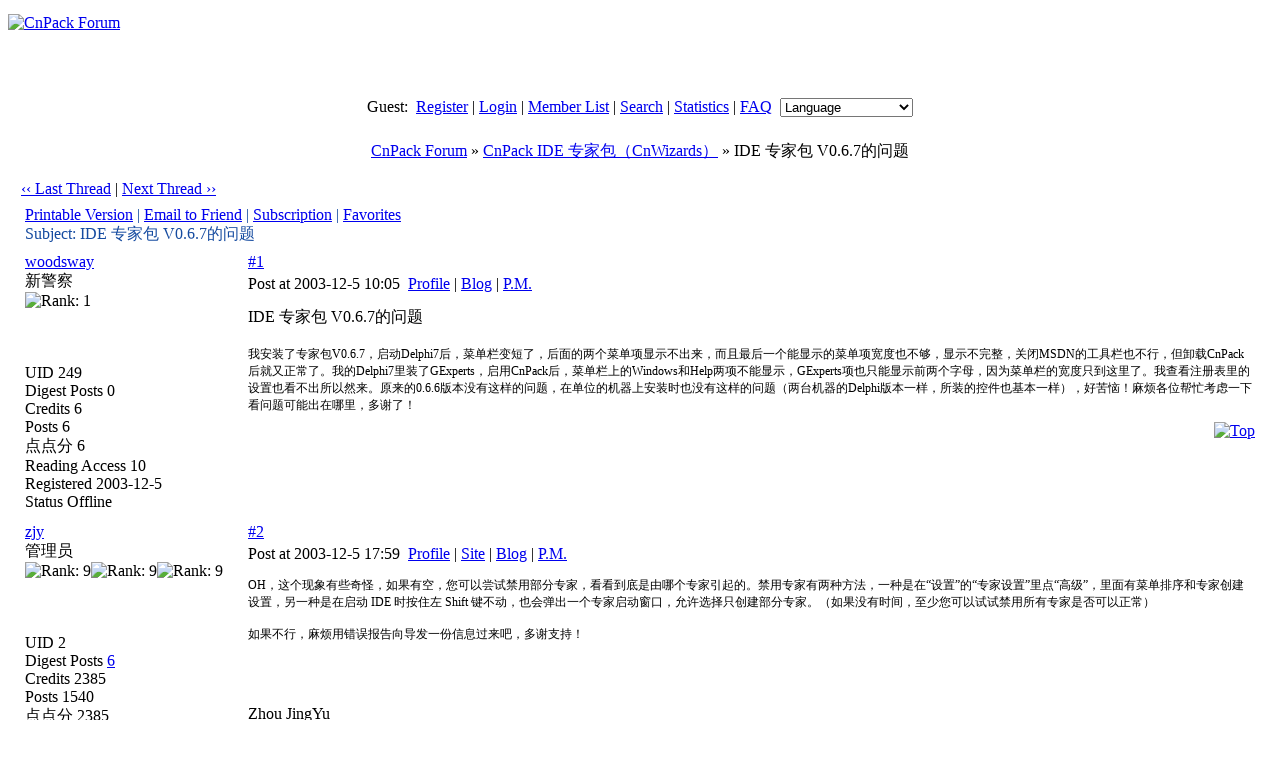

--- FILE ---
content_type: text/html; charset=UTF-8
request_url: https://bbs.cnpack.org/viewthread.php?tid=126
body_size: 6326
content:
<!DOCTYPE HTML PUBLIC "-//W3C//DTD HTML 4.0 Transitional//EN">
<html>
<head>
<meta http-equiv="Content-Type" content="text/html; charset=utf-8">
<title>IDE 专家包 V0.6.7的问题 - CnPack IDE 专家包（CnWizards） -  CnPack Forum  - Powered by Discuz!</title>
<meta name="keywords" content="Discuz!,Board,Comsenz,forums,bulletin board,CnPack,CnPack IDE 专家包,CnPack IDE Wizards,CnWizards,CVSTrac,Delphi,BCB,C++Builder,BDS,RAD Studio">
<meta name="description" content="CnPack Forum CnPack,CnPack IDE 专家包,CnPack IDE Wizards,CnWizards,CVSTrac,Delphi,BCB,C++Builder,BDS,RAD Studio - Discuz! Board">
<meta name="generator" content="Discuz! 5.0.0 with Templates 5.0.0">
<meta name="MSSmartTagsPreventParsing" content="TRUE">
<meta http-equiv="MSThemeCompatible" content="Yes">
<link rel="stylesheet" type="text/css" id="css" href="forumdata/cache/style_3.css">
<script type="text/javascript" src="include/common.js"></script>
<script type="text/javascript" src="include/menu.js"></script>
</head>
<body onkeydown="if(event.keyCode==27) return false;">

<center>
<div class="mainborder"></div>
<div class="headerline" style="height: 6px"></div>
<div class="maintable"><div style="width: 100%; height: 78px; text-align: left;">
<a href="index.php"><img src="images/eng/logo.gif" alt="CnPack Forum" border="0" /></a>
</div></div>

<div class="headerline" style="height: 6px"></div>
<div class="headermenu">
<div class="maintable">
<div class="right" id="menu">
<span class="bold">Guest: &nbsp;</span><a href="register.php">Register</a>
| <a href="logging.php?action=login">Login</a>
| <a href="member.php?action=list">Member List</a> 
| <a href="search.php">Search</a> 
| 
<span id="stats"><a href="stats.php">Statistics</a><script type="text/javascript">menuregister(false, "stats")</script></span>
| <a href="faq.php">FAQ</a>
  &nbsp;<select onchange="if(this.options[this.selectedIndex].value != '') {
var thisurl = document.URL.replace(/[&?]styleid=.+?&amp;sid=.+?$/i, '');
window.location=(thisurl.replace(/\#.+$/, '')+(thisurl.match(/\?/) ? '&amp;' : '?')+'styleid='+this.options[this.selectedIndex].value+'&amp;sid=hXjCIi') }">
<option value="">Language</option>
<option value="">----------</option>
<option value="1">Simplifed Chinese</option>
<option value="2">Traditional Chinese</option>
<option value="3">English</option>
</select>
</div></div></div>
<div class="headerline" style="height: 6px"></div>

<div class="maintable"><br><div class="subtable nav" style="width:98%">
<span id="forumlist"><a href="index.php">CnPack Forum</a><script type="text/javascript">menuregister(false, "forumlist")</script></span>
 &raquo; <a href="forumdisplay.php?fid=8">CnPack IDE 专家包（CnWizards）</a> &raquo; IDE 专家包 V0.6.7的问题</div><br></div>
<div class="maintable">
<table width="98%" cellspacing="0" cellpadding="0" align="center" style="clear: both;">
<tr><td valign="bottom">
<div style="margin-bottom: 4px">
<a href="redirect.php?fid=8&amp;tid=126&amp;goto=nextoldset" style="font-weight: normal"> &lsaquo;&lsaquo; Last Thread</a> | <a href="redirect.php?fid=8&amp;tid=126&amp;goto=nextnewset" style="font-weight: normal">Next Thread &rsaquo;&rsaquo;</a><br>
</div>
</td><td width="40%" align="right" valign="bottom">
<div class="right">&nbsp;<a href="post.php?action=reply&amp;fid=8&amp;tid=126&amp;extra="><img src="images/eng/reply.gif" border="0" alt="" /></a></div>
<div id="newspecialheader" class="right"><a href="post.php?action=newthread&amp;fid=8&amp;extra="><img src="images/eng/newtopic.gif" border="0" alt="" /></a><a href="###"><img src="images/eng/newspecial.gif" border="0" alt="" /></a><script type="text/javascript">menuregister(false, "newspecialheader", true)</script></div>
<div class="popupmenu_popup newspecialmenu" id="newspecialheader_menu" style="display: none">
<table cellpadding="4" cellspacing="0" border="0" width="100%">
<tr><td class="popupmenu_option"><div class="newspecial"><a href="post.php?action=newthread&amp;fid=8&amp;extra=&amp;poll=yes">Poll</a></div></td></tr>
<tr><td class="popupmenu_option"><div class="newspecial"><a href="post.php?action=newthread&amp;fid=8&amp;extra=&amp;trade=yes">Trade</a></div></td></tr>
<tr><td class="popupmenu_option"><div class="newspecial"><a href="post.php?action=newthread&amp;fid=8&amp;extra=&amp;reward=yes">Reward</a></div></td></tr>
<tr><td class="popupmenu_option"><div class="newspecial"><a href="post.php?action=newthread&amp;fid=8&amp;extra=&amp;activity=yes">Activity</a></div></td></tr>
</table></div>
</td></tr></table></div>
<script type="text/javascript">
function fastreply(subject) {
if($('postform')) {
$('postform').subject.value = subject;
$('postform').message.focus();
}
}
</script>

<div class="maintable">
<div class="spaceborder" style="width: 98%; border-bottom: none">
<table cellspacing="0" cellpadding="4" width="100%" align="center">
<tr class="header"><td colspan="2" style="color: #154BA0">
<div class="right" style="font-weight: normal">
<a href="viewthread.php?action=printable&amp;tid=126" target="_blank">Printable Version</a> |
<a href="misc.php?action=emailfriend&amp;tid=126">Email to Friend</a> |
<a href="my.php?item=subscriptions&amp;subadd=126">Subscription</a> |
<a href="my.php?item=favorites&amp;favadd=126&amp;type=thread">Favorites</a>
</div>
Subject:
IDE 专家包 V0.6.7的问题</td></tr>
</table></div>

<form method="post" name="delpost" action="topicadmin.php?action=delpost&amp;fid=8&amp;tid=126&amp;page=1">
<input type="hidden" name="formhash" value="bde45eda">
<div class="spaceborder" style="width: 98%; margin-bottom: 4px;
 border-top: none
">
<table cellspacing="0" cellpadding="4" width="100%" align="center" class="t_row">
<tr style="height: 100%">
<td width="18%" valign="top" class="t_user"> <a href="viewpro.php?uid=249" target="_blank" class="bold">woodsway</a>
<br><div class="smalltxt">
新警察<br>
<img src="images/eng/star_level1.gif" alt="Rank: 1" /><br>
<br>
<br><br>
UID 249<br>
Digest Posts 
0<br>
Credits 6<br>
Posts 6<br>
点点分 6 <br>
Reading Access 10<br>
Registered 2003-12-5<br>
Status Offline
</div>
</td>
<td width="82%" valign="top" style="padding: 0px">
<table border="0" cellspacing="0" cellpadding="4" class="t_msg">
<tr><td>
<div>
<div class="right t_number"><a href="###" class="bold" onclick="window.clipboardData.setData('text','http://bbs.cnpack.org/viewthread.php?tid=126&amp;page=1#pid283')">#1</a></div>
<div style="padding-top: 4px;">
Post at 2003-12-5 10:05&nbsp;
<a href="viewpro.php?uid=249">Profile</a>
 | <a href="blog.php?uid=249" target="_blank">Blog</a>
 | <a href="pm.php?action=send&amp;uid=249" target="_blank">P.M.</a>&nbsp;
</div></div>
</td></tr>
<tr><td valign="top" class="line" height="100%" style="padding-top: 10px;">
<a name="pid283" href="misc.php?action=viewratings&amp;tid=126&amp;pid=283" title="[Rating] 0"></a>
<span class="bold">IDE 专家包 V0.6.7的问题</span><br><br>
<div style="font-size: 12px">我安装了专家包V0.6.7，启动Delphi7后，菜单栏变短了，后面的两个菜单项显示不出来，而且最后一个能显示的菜单项宽度也不够，显示不完整，关闭MSDN的工具栏也不行，但卸载CnPack后就又正常了。我的Delphi7里装了GExperts，启用CnPack后，菜单栏上的Windows和Help两项不能显示，GExperts项也只能显示前两个字母，因为菜单栏的宽度只到这里了。我查看注册表里的设置也看不出所以然来。原来的0.6.6版本没有这样的问题，在单位的机器上安装时也没有这样的问题（两台机器的Delphi版本一样，所装的控件也基本一样），好苦恼！麻烦各位帮忙考虑一下看问题可能出在哪里，多谢了！</div>
</td></tr>
<tr><td align="right">
<a href="###" onclick="scroll(0,0)"><img src="images/eng/top.gif" border="0" alt="Top" /></a>
</td></tr>
</table></td></tr></table></div>
<div class="spaceborder" style="width: 98%; margin-bottom: 4px;
">
<table cellspacing="0" cellpadding="4" width="100%" align="center" class="t_row">
<tr style="height: 100%">
<td width="18%" valign="top" class="t_user"> <a href="viewpro.php?uid=2" target="_blank" class="bold">zjy</a>
<br><div class="smalltxt">
管理员<br>
<img src="images/eng/star_level3.gif" alt="Rank: 9" /><img src="images/eng/star_level3.gif" alt="Rank: 9" /><img src="images/eng/star_level1.gif" alt="Rank: 9" /><br>
<br>
<br><br>
UID 2<br>
Digest Posts 
<a href="digest.php?authorid=2">6</a>
<br>
Credits 2385<br>
Posts 1540<br>
点点分 2385 <br>
Reading Access 102<br>
Registered 2002-12-16<br>Location China<br>
Status Offline
</div>
</td>
<td width="82%" valign="top" style="padding: 0px">
<table border="0" cellspacing="0" cellpadding="4" class="t_msg">
<tr><td>
<div>
<div class="right t_number"><a href="###" class="bold" onclick="window.clipboardData.setData('text','http://bbs.cnpack.org/viewthread.php?tid=126&amp;page=1#pid285')">#2</a></div>
<div style="padding-top: 4px;">
Post at 2003-12-5 17:59&nbsp;
<a href="viewpro.php?uid=2">Profile</a>
 | <a href="http://www.cnpack.org" target="_blank">Site</a>
 | <a href="blog.php?uid=2" target="_blank">Blog</a>
 | <a href="pm.php?action=send&amp;uid=2" target="_blank">P.M.</a>&nbsp;
</div></div>
</td></tr>
<tr><td valign="top" class="line" height="100%" style="padding-top: 10px;">
<a name="pid285" href="misc.php?action=viewratings&amp;tid=126&amp;pid=285" title="[Rating] 0"></a>
<div style="font-size: 12px">OH，这个现象有些奇怪，如果有空，您可以尝试禁用部分专家，看看到底是由哪个专家引起的。禁用专家有两种方法，一种是在“设置”的“专家设置”里点“高级”，里面有菜单排序和专家创建设置，另一种是在启动 IDE 时按住左 Shift 键不动，也会弹出一个专家启动窗口，允许选择只创建部分专家。（如果没有时间，至少您可以试试禁用所有专家是否可以正常）<br />
<br />
如果不行，麻烦用错误报告向导发一份信息过来吧，多谢支持！</div>
</td></tr>
<tr><td valign="bottom">
<br><br><br><img src="images/common/sigline.gif" alt="" /><br><div class="signature" style="overflow: hidden; max-height: 20em; maxHeight: 245px;">Zhou JingYu<br />
CnPack Administrator<br />
http://www.cnpack.org/</div>
</td></tr>
<tr><td align="right">
<a href="###" onclick="scroll(0,0)"><img src="images/eng/top.gif" border="0" alt="Top" /></a>
</td></tr>
</table></td></tr></table></div>
<div class="spaceborder" style="width: 98%; margin-bottom: 4px;
">
<table cellspacing="0" cellpadding="4" width="100%" align="center" class="t_row">
<tr style="height: 100%">
<td width="18%" valign="top" class="t_user"> <a href="viewpro.php?uid=249" target="_blank" class="bold">woodsway</a>
<br><div class="smalltxt">
新警察<br>
<img src="images/eng/star_level1.gif" alt="Rank: 1" /><br>
<br>
<br><br>
UID 249<br>
Digest Posts 
0<br>
Credits 6<br>
Posts 6<br>
点点分 6 <br>
Reading Access 10<br>
Registered 2003-12-5<br>
Status Offline
</div>
</td>
<td width="82%" valign="top" style="padding: 0px">
<table border="0" cellspacing="0" cellpadding="4" class="t_msg">
<tr><td>
<div>
<div class="right t_number"><a href="###" class="bold" onclick="window.clipboardData.setData('text','http://bbs.cnpack.org/viewthread.php?tid=126&amp;page=1#pid287')">#3</a></div>
<div style="padding-top: 4px;">
Post at 2003-12-5 18:30&nbsp;
<a href="viewpro.php?uid=249">Profile</a>
 | <a href="blog.php?uid=249" target="_blank">Blog</a>
 | <a href="pm.php?action=send&amp;uid=249" target="_blank">P.M.</a>&nbsp;
</div></div>
</td></tr>
<tr><td valign="top" class="line" height="100%" style="padding-top: 10px;">
<a name="pid287" href="misc.php?action=viewratings&amp;tid=126&amp;pid=287" title="[Rating] 0"></a>
<div style="font-size: 12px">我试过禁用MSDN帮助专家，没用。因为第一次安装后，在菜单栏边上出现了MSDN的工具栏，就是它挤占了一些菜单栏的地盘，所以首先就试着禁用它的。我会按照您的指导试着再禁用其它的专家试试看，如果还是不行，我会发一份错误报告给你。<br />
<br />
很佩服您和CnPack的其他高手提供了好用的工具、又无私地免费供Delphi爱好者们使用，也很感谢您的热心解答，真的谢谢了！</div>
</td></tr>
<tr><td align="right">
<a href="###" onclick="scroll(0,0)"><img src="images/eng/top.gif" border="0" alt="Top" /></a>
</td></tr>
</table></td></tr></table></div>
<div class="spaceborder" style="width: 98%; margin-bottom: 4px;
">
<table cellspacing="0" cellpadding="4" width="100%" align="center" class="t_row">
<tr style="height: 100%">
<td width="18%" valign="top" class="t_user"> <a href="viewpro.php?uid=249" target="_blank" class="bold">woodsway</a>
<br><div class="smalltxt">
新警察<br>
<img src="images/eng/star_level1.gif" alt="Rank: 1" /><br>
<br>
<br><br>
UID 249<br>
Digest Posts 
0<br>
Credits 6<br>
Posts 6<br>
点点分 6 <br>
Reading Access 10<br>
Registered 2003-12-5<br>
Status Offline
</div>
</td>
<td width="82%" valign="top" style="padding: 0px">
<table border="0" cellspacing="0" cellpadding="4" class="t_msg">
<tr><td>
<div>
<div class="right t_number"><a href="###" class="bold" onclick="window.clipboardData.setData('text','http://bbs.cnpack.org/viewthread.php?tid=126&amp;page=1#pid288')">#4</a></div>
<div style="padding-top: 4px;">
Post at 2003-12-5 18:41&nbsp;
<a href="viewpro.php?uid=249">Profile</a>
 | <a href="blog.php?uid=249" target="_blank">Blog</a>
 | <a href="pm.php?action=send&amp;uid=249" target="_blank">P.M.</a>&nbsp;
</div></div>
</td></tr>
<tr><td valign="top" class="line" height="100%" style="padding-top: 10px;">
<a name="pid288" href="misc.php?action=viewratings&amp;tid=126&amp;pid=288" title="[Rating] 0"></a>
<div style="font-size: 12px">刚刚搜到一个网址，有不少关于ToolsAPI的东西，大家共享：<br />
<a href="http://delphi.about.com/library/weekly/aa033099.htm" target="_blank">http://delphi.about.com/library/weekly/aa033099.htm</a></div>
</td></tr>
<tr><td align="right">
<a href="###" onclick="scroll(0,0)"><img src="images/eng/top.gif" border="0" alt="Top" /></a>
</td></tr>
</table></td></tr></table></div>
<div class="spaceborder" style="width: 98%; margin-bottom: 4px;
">
<table cellspacing="0" cellpadding="4" width="100%" align="center" class="t_row">
<tr style="height: 100%">
<td width="18%" valign="top" class="t_user"> <a href="viewpro.php?uid=2" target="_blank" class="bold">zjy</a>
<br><div class="smalltxt">
管理员<br>
<img src="images/eng/star_level3.gif" alt="Rank: 9" /><img src="images/eng/star_level3.gif" alt="Rank: 9" /><img src="images/eng/star_level1.gif" alt="Rank: 9" /><br>
<br>
<br><br>
UID 2<br>
Digest Posts 
<a href="digest.php?authorid=2">6</a>
<br>
Credits 2385<br>
Posts 1540<br>
点点分 2385 <br>
Reading Access 102<br>
Registered 2002-12-16<br>Location China<br>
Status Offline
</div>
</td>
<td width="82%" valign="top" style="padding: 0px">
<table border="0" cellspacing="0" cellpadding="4" class="t_msg">
<tr><td>
<div>
<div class="right t_number"><a href="###" class="bold" onclick="window.clipboardData.setData('text','http://bbs.cnpack.org/viewthread.php?tid=126&amp;page=1#pid290')">#5</a></div>
<div style="padding-top: 4px;">
Post at 2003-12-5 22:04&nbsp;
<a href="viewpro.php?uid=2">Profile</a>
 | <a href="http://www.cnpack.org" target="_blank">Site</a>
 | <a href="blog.php?uid=2" target="_blank">Blog</a>
 | <a href="pm.php?action=send&amp;uid=2" target="_blank">P.M.</a>&nbsp;
</div></div>
</td></tr>
<tr><td valign="top" class="line" height="100%" style="padding-top: 10px;">
<a name="pid290" href="misc.php?action=viewratings&amp;tid=126&amp;pid=290" title="[Rating] 0"></a>
<div style="font-size: 12px">多谢支持：）<br />
<br />
专家包有些功能设计用户化不够，大家找起来可能不方便，我们也在不断改进中，如果还有什么建议，欢迎提出！</div>
</td></tr>
<tr><td valign="bottom">
<br><br><br><img src="images/common/sigline.gif" alt="" /><br><div class="signature" style="overflow: hidden; max-height: 20em; maxHeight: 245px;">Zhou JingYu<br />
CnPack Administrator<br />
http://www.cnpack.org/</div>
</td></tr>
<tr><td align="right">
<a href="###" onclick="scroll(0,0)"><img src="images/eng/top.gif" border="0" alt="Top" /></a>
</td></tr>
</table></td></tr></table></div>
<div class="spaceborder" style="width: 98%; margin-bottom: 4px;
">
<table cellspacing="0" cellpadding="4" width="100%" align="center" class="t_row">
<tr style="height: 100%">
<td width="18%" valign="top" class="t_user"> <a href="viewpro.php?uid=249" target="_blank" class="bold">woodsway</a>
<br><div class="smalltxt">
新警察<br>
<img src="images/eng/star_level1.gif" alt="Rank: 1" /><br>
<br>
<br><br>
UID 249<br>
Digest Posts 
0<br>
Credits 6<br>
Posts 6<br>
点点分 6 <br>
Reading Access 10<br>
Registered 2003-12-5<br>
Status Offline
</div>
</td>
<td width="82%" valign="top" style="padding: 0px">
<table border="0" cellspacing="0" cellpadding="4" class="t_msg">
<tr><td>
<div>
<div class="right t_number"><a href="###" class="bold" onclick="window.clipboardData.setData('text','http://bbs.cnpack.org/viewthread.php?tid=126&amp;page=1#pid291')">#6</a></div>
<div style="padding-top: 4px;">
Post at 2003-12-8 08:33&nbsp;
<a href="viewpro.php?uid=249">Profile</a>
 | <a href="blog.php?uid=249" target="_blank">Blog</a>
 | <a href="pm.php?action=send&amp;uid=249" target="_blank">P.M.</a>&nbsp;
</div></div>
</td></tr>
<tr><td valign="top" class="line" height="100%" style="padding-top: 10px;">
<a name="pid291" href="misc.php?action=viewratings&amp;tid=126&amp;pid=291" title="[Rating] 0"></a>
<div style="font-size: 12px">不好意思，周末家里不能上网，隔了两天。我星期五回家后，这样试了一下：在CnPack的菜单栏里点“设置”，从“高级设置”对话框的“高级”页，禁用“MSDN 帮助专家”的实例创建，然后重启Delphi就好了。看来确实应该是与MSDN专家有关的。<br />
<br />
我下载了CnPack的源码，试图自己调试一下，但在启动另外一个加载CnWizards_D7.dll的Delphi实例时，总是出现一连串错误提示，每个都不一样。我的调试方法就是按照上面提供的网址里的一个FAQ来做的。我想请教一下，自己该怎么正确调试？</div>
</td></tr>
<tr><td align="right">
<a href="###" onclick="scroll(0,0)"><img src="images/eng/top.gif" border="0" alt="Top" /></a>
</td></tr>
</table></td></tr></table></div>
<div class="spaceborder" style="width: 98%; margin-bottom: 4px;
">
<table cellspacing="0" cellpadding="4" width="100%" align="center" class="t_row">
<tr style="height: 100%">
<td width="18%" valign="top" class="t_user"> <a href="viewpro.php?uid=249" target="_blank" class="bold">woodsway</a>
<br><div class="smalltxt">
新警察<br>
<img src="images/eng/star_level1.gif" alt="Rank: 1" /><br>
<br>
<br><br>
UID 249<br>
Digest Posts 
0<br>
Credits 6<br>
Posts 6<br>
点点分 6 <br>
Reading Access 10<br>
Registered 2003-12-5<br>
Status Offline
</div>
</td>
<td width="82%" valign="top" style="padding: 0px">
<table border="0" cellspacing="0" cellpadding="4" class="t_msg">
<tr><td>
<div>
<div class="right t_number"><a href="###" class="bold" onclick="window.clipboardData.setData('text','http://bbs.cnpack.org/viewthread.php?tid=126&amp;page=1#pid293')">#7</a></div>
<div style="padding-top: 4px;">
Post at 2003-12-8 14:30&nbsp;
<a href="viewpro.php?uid=249">Profile</a>
 | <a href="blog.php?uid=249" target="_blank">Blog</a>
 | <a href="pm.php?action=send&amp;uid=249" target="_blank">P.M.</a>&nbsp;
</div></div>
</td></tr>
<tr><td valign="top" class="line" height="100%" style="padding-top: 10px;">
<a name="pid293" href="misc.php?action=viewratings&amp;tid=126&amp;pid=293" title="[Rating] 0"></a>
<div style="font-size: 12px">对不起，回复了两次，是刷新时出了问题，请管理员删掉一个吧，谢谢了。</div>
</td></tr>
<tr><td align="right">
<a href="###" onclick="scroll(0,0)"><img src="images/eng/top.gif" border="0" alt="Top" /></a>
</td></tr>
</table></td></tr></table></div>
<div class="spaceborder" style="width: 98%; margin-bottom: 4px;
">
<table cellspacing="0" cellpadding="4" width="100%" align="center" class="t_row">
<tr style="height: 100%">
<td width="18%" valign="top" class="t_user"> <a href="viewpro.php?uid=2" target="_blank" class="bold">zjy</a>
<br><div class="smalltxt">
管理员<br>
<img src="images/eng/star_level3.gif" alt="Rank: 9" /><img src="images/eng/star_level3.gif" alt="Rank: 9" /><img src="images/eng/star_level1.gif" alt="Rank: 9" /><br>
<br>
<br><br>
UID 2<br>
Digest Posts 
<a href="digest.php?authorid=2">6</a>
<br>
Credits 2385<br>
Posts 1540<br>
点点分 2385 <br>
Reading Access 102<br>
Registered 2002-12-16<br>Location China<br>
Status Offline
</div>
</td>
<td width="82%" valign="top" style="padding: 0px">
<table border="0" cellspacing="0" cellpadding="4" class="t_msg">
<tr><td>
<div>
<div class="right t_number"><a href="###" class="bold" onclick="window.clipboardData.setData('text','http://bbs.cnpack.org/viewthread.php?tid=126&amp;page=1#pid313')">#8</a></div>
<div style="padding-top: 4px;">
Post at 2003-12-16 01:08&nbsp;
<a href="viewpro.php?uid=2">Profile</a>
 | <a href="http://www.cnpack.org" target="_blank">Site</a>
 | <a href="blog.php?uid=2" target="_blank">Blog</a>
 | <a href="pm.php?action=send&amp;uid=2" target="_blank">P.M.</a>&nbsp;
</div></div>
</td></tr>
<tr><td valign="top" class="line" height="100%" style="padding-top: 10px;">
<a name="pid313" href="misc.php?action=viewratings&amp;tid=126&amp;pid=313" title="[Rating] 0"></a>
<div style="font-size: 12px">专家包调试说明文档已经完成，见：<br />
<a href="http://www.cnvcl.org/showdetail.php?id=243" target="_blank">http://www.cnvcl.org/showdetail.php?id=243</a></div>
</td></tr>
<tr><td valign="bottom">
<br><br><br><img src="images/common/sigline.gif" alt="" /><br><div class="signature" style="overflow: hidden; max-height: 20em; maxHeight: 245px;">Zhou JingYu<br />
CnPack Administrator<br />
http://www.cnpack.org/</div>
</td></tr>
<tr><td align="right">
<a href="###" onclick="scroll(0,0)"><img src="images/eng/top.gif" border="0" alt="Top" /></a>
</td></tr>
</table></td></tr></table></div>
<div class="spaceborder" style="width: 98%; margin-bottom: 4px;
">
<table cellspacing="0" cellpadding="4" width="100%" align="center" class="t_row">
<tr style="height: 100%">
<td width="18%" valign="top" class="t_user"> <a name="lastpost"></a><a href="viewpro.php?uid=249" target="_blank" class="bold">woodsway</a>
<br><div class="smalltxt">
新警察<br>
<img src="images/eng/star_level1.gif" alt="Rank: 1" /><br>
<br>
<br><br>
UID 249<br>
Digest Posts 
0<br>
Credits 6<br>
Posts 6<br>
点点分 6 <br>
Reading Access 10<br>
Registered 2003-12-5<br>
Status Offline
</div>
</td>
<td width="82%" valign="top" style="padding: 0px">
<table border="0" cellspacing="0" cellpadding="4" class="t_msg">
<tr><td>
<div>
<div class="right t_number"><a href="###" class="bold" onclick="window.clipboardData.setData('text','http://bbs.cnpack.org/viewthread.php?tid=126&amp;page=1#pid316')">#9</a></div>
<div style="padding-top: 4px;">
Post at 2003-12-20 21:56&nbsp;
<a href="viewpro.php?uid=249">Profile</a>
 | <a href="blog.php?uid=249" target="_blank">Blog</a>
 | <a href="pm.php?action=send&amp;uid=249" target="_blank">P.M.</a>&nbsp;
</div></div>
</td></tr>
<tr><td valign="top" class="line" height="100%" style="padding-top: 10px;">
<a name="pid316" href="misc.php?action=viewratings&amp;tid=126&amp;pid=316" title="[Rating] 0"></a>
<div style="font-size: 12px">多谢！</div>
</td></tr>
<tr><td align="right">
<a href="###" onclick="scroll(0,0)"><img src="images/eng/top.gif" border="0" alt="Top" /></a>
</td></tr>
</table></td></tr></table></div>
</form>
</div>
<script type="text/javascript">
function setanswer(pid){
if(confirm("Are you sure to set this answer as \"The Best Answer\"")){
document.delpost.action='misc.php?action=bestanswer&tid=126&pid=' + pid + '&bestanswersubmit=yes';
document.delpost.submit();
}
}
</script>
<div class="maintable" style="clear:both">
<table width="98%" cellspacing="0" cellpadding="0" align="center">
<tr><td valign="top"></td><td width="40%" align="right">
<div class="right">&nbsp;<a href="post.php?action=reply&amp;fid=8&amp;tid=126&amp;extra="><img src="images/eng/reply.gif" border="0" alt="" /></a></div>
<div id="newspecialfooter" class="right"><a href="post.php?action=newthread&amp;fid=8&amp;extra="><img src="images/eng/newtopic.gif" border="0" alt="" /></a><a href="###"><img src="images/eng/newspecial.gif" border="0" alt="" /></a><script type="text/javascript">menuregister(false, "newspecialfooter", true)</script></div>
<div class="popupmenu_popup newspecialmenu" id="newspecialfooter_menu" style="display: none">
<table cellpadding="4" cellspacing="0" border="0" width="100%">
<tr><td class="popupmenu_option"><div class="newspecial"><a href="post.php?action=newthread&amp;fid=8&amp;extra=&amp;poll=yes">Poll</a></div></td></tr>
<tr><td class="popupmenu_option"><div class="newspecial"><a href="post.php?action=newthread&amp;fid=8&amp;extra=&amp;trade=yes">Trade</a></div></td></tr>
<tr><td class="popupmenu_option"><div class="newspecial"><a href="post.php?action=newthread&amp;fid=8&amp;extra=&amp;reward=yes">Reward</a></div></td></tr>
<tr><td class="popupmenu_option"><div class="newspecial"><a href="post.php?action=newthread&amp;fid=8&amp;extra=&amp;activity=yes">Activity</a></div></td></tr>
</table></div>
</table><br></div>
<div class="popupmenu_popup" id="forumlist_menu" style="display: none">
<table cellpadding="4" cellspacing="0" border="0">
<tr><td class="popupmenu_option"><a href="index.php" class="nav">CnPack Forum</a></td></tr>
<tr><td class="popupmenu_option"><a href="index.php?gid=24">CnPack English Forum</a></td></tr><tr><td class="popupmenu_option"><a href="forumdisplay.php?fid=25">&nbsp; &gt; CnWizards IDE Wizards</a></td></tr><tr><td class="popupmenu_option"><a href="forumdisplay.php?fid=26">&nbsp; &gt; CVSTracNT</a></td></tr><tr><td class="popupmenu_option"><a href="forumdisplay.php?fid=27">&nbsp; &gt; Announcements & Others</a></td></tr></table></div>
<br>
<div align="center" style="clear: both;"><script type="text/javascript"><!--
google_ad_client = "pub-0374180032232248";
google_ad_width = 728;
google_ad_height = 90;
google_ad_format = "728x90_as";
google_ad_type = "text_image";
google_ad_channel = "6609366700";
//--></script>
<script type="text/javascript"
  src="http://pagead2.googlesyndication.com/pagead/show_ads.js">
</script>
</div><br><br>
</div>

<div class="maintable" style="color: #666; clear: both;">
All times are GMT++8, the time now is 2026-1-21 02:54<br><br></div>

<div class="footerline"><div><a href="#top"><img border="0" src="images/eng/footer_top.gif" alt="" /></a></div></div>
<table cellspacing="0" cellpadding="0" border="0" width="100%" class="altbg1" style="padding: 5px 0px;">
<tr><td width="80" style="padding-left: 30px">
<a href="http://www.discuz.net" target="_blank"><img src="images/eng/discuz_icon.gif" border="0" alt="" /></a>&nbsp;&nbsp;&nbsp;
<a href="http://www.alipay.com" target="_blank"><img src="images/eng/alipay_icon.gif" border="0" alt="&#26412;&#35770;&#22363;&#25903;&#20184;&#24179;&#21488;&#30001;&#25903;&#20184;&#23453;&#25552;&#20379;
&#25658;&#25163;&#25171;&#36896;&#23433;&#20840;&#35802;&#20449;&#30340;&#20132;&#26131;&#31038;&#21306;" /></a></td>
<td style="font-size: 11px">
Powered by <a href="http://www.discuz.net" target="_blank" style="color: blue"><b>Discuz!</b></a> <b style="color:#68d300">5.0.0</b>
&nbsp;&copy; 2001-2006 <a href="http://www.comsenz.com" target="_blank">Comsenz Inc.</a>
<br>Processed in 0.007960 second(s), 7 queries
, Gzip enabled
</td>
<td valign="bottom" align="right" style="padding-right: 30px">
<div class="right" style="font: 9px Arial; position: relative; top: -5px; padding-right: 7px; color: #154BA0"><a href="#top">TOP</a></div><br>
<a href="member.php?action=clearcookies&amp;formhash=bde45eda">Clear Cookies</a> - <a href="mailto:master@cnpack.org">Contact Us</a> - <a href="https://www.cnpack.org/" target="_blank">CnPack Website</a>
 - <a href="archiver/" target="_blank">Archiver</a>
 - <a href="wap/" target="_blank">WAP</a>
</td></tr></table>
<a name="bottom"></a>
<div class="mainborder"></div>
</center>
<div class="headermenu_popup" id="memcp_menu" style="display: none">
<table cellpadding="4" cellspacing="0" border="0">
<tr><td class="popupmenu_option"><a href="memcp.php">Member's CP Home</a></td></tr><tr><td class="popupmenu_option"><a href="memcp.php?action=profile">Edit Profile</a></td></tr><tr><td class="popupmenu_option"><a href="memcp.php?action=credits">Credits Transaction</a></td></tr><tr><td class="popupmenu_option"><a href="memcp.php?action=usergroups">Public User Groups</a></td></tr><tr><td class="popupmenu_option"><a href="memcp.php?action=buddylist">Buddy List</a></td></tr>
</table></div>
<div class="headermenu_popup" id="stats_menu" style="display: none">
<table cellpadding="4" cellspacing="0" border="0">
<tr><td class="popupmenu_option"><a href="stats.php">Main</a></td></tr>
<tr><td class="popupmenu_option"><a href="stats.php?type=views">Page Views</a></td></tr><tr><td class="popupmenu_option"><a href="stats.php?type=agent">User Agents</a></td></tr><tr><td class="popupmenu_option"><a href="stats.php?type=posts">Posts History</a></td></tr>
<tr><td class="popupmenu_option"><a href="stats.php?type=forumsrank">Top Forums</a></td></tr><tr><td class="popupmenu_option"><a href="stats.php?type=threadsrank">Top Threads</a></td></tr><tr><td class="popupmenu_option"><a href="stats.php?type=postsrank">Post Ranking</a></td></tr><tr><td class="popupmenu_option"><a href="stats.php?type=creditsrank">Credit Ranking</a></td></tr>
<tr><td class="popupmenu_option"><a href="stats.php?type=onlinetime">Online Time</a></td></tr>
<tr><td class="popupmenu_option"><a href="stats.php?type=team">Team</a></td></tr>
<tr><td class="popupmenu_option"><a href="stats.php?type=modworks">Moderation Stats</a></td></tr>
</table></div>
</body></html>
